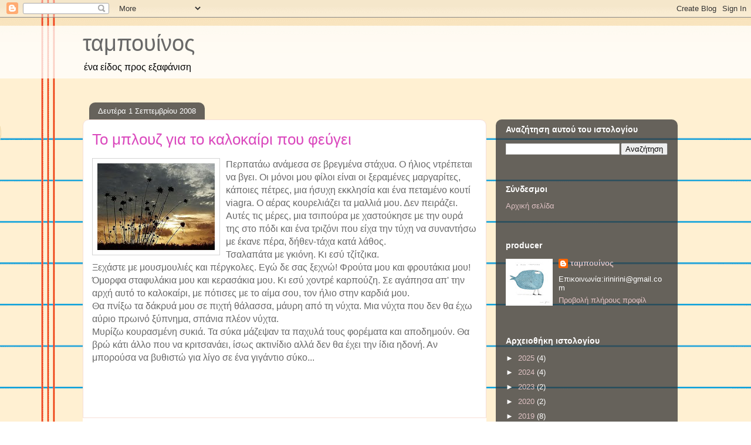

--- FILE ---
content_type: text/html; charset=utf-8
request_url: https://www.google.com/recaptcha/api2/aframe
body_size: 267
content:
<!DOCTYPE HTML><html><head><meta http-equiv="content-type" content="text/html; charset=UTF-8"></head><body><script nonce="u6gHSfcZMnlraGJDxqQ7xQ">/** Anti-fraud and anti-abuse applications only. See google.com/recaptcha */ try{var clients={'sodar':'https://pagead2.googlesyndication.com/pagead/sodar?'};window.addEventListener("message",function(a){try{if(a.source===window.parent){var b=JSON.parse(a.data);var c=clients[b['id']];if(c){var d=document.createElement('img');d.src=c+b['params']+'&rc='+(localStorage.getItem("rc::a")?sessionStorage.getItem("rc::b"):"");window.document.body.appendChild(d);sessionStorage.setItem("rc::e",parseInt(sessionStorage.getItem("rc::e")||0)+1);localStorage.setItem("rc::h",'1769820402639');}}}catch(b){}});window.parent.postMessage("_grecaptcha_ready", "*");}catch(b){}</script></body></html>